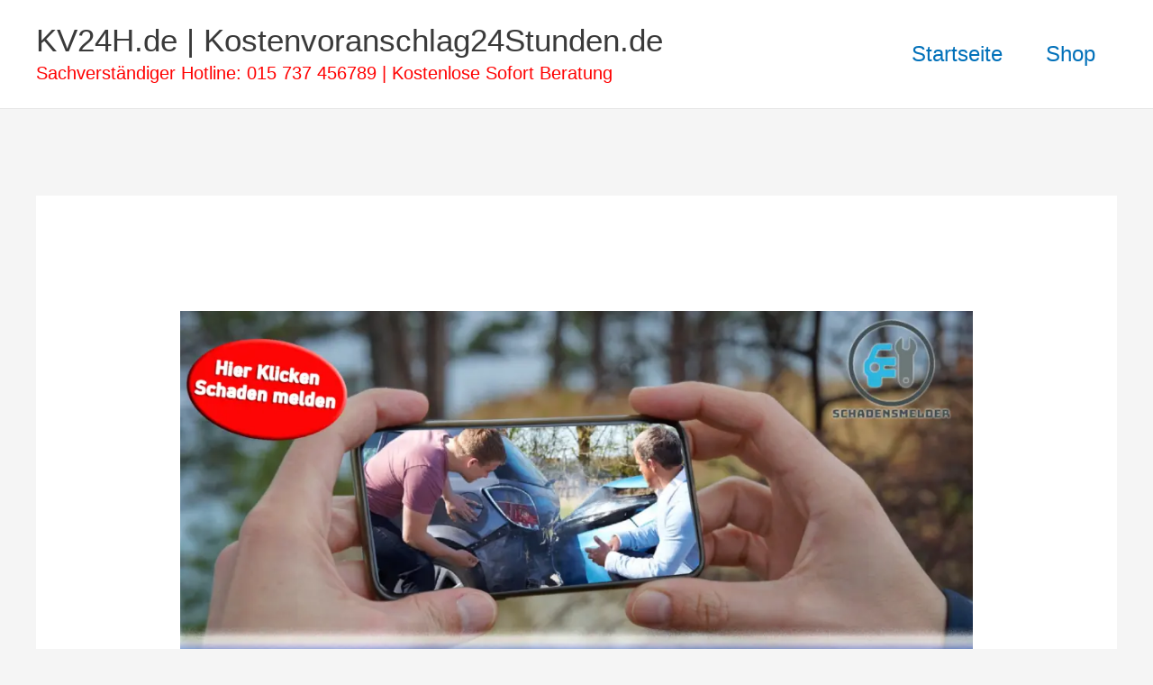

--- FILE ---
content_type: text/html; charset=UTF-8
request_url: https://kv24h.de/luebeck-11/sachverstaendiger/
body_size: 19833
content:
<!DOCTYPE html><html lang="de"><head><script data-no-optimize="1">var litespeed_docref=sessionStorage.getItem("litespeed_docref");litespeed_docref&&(Object.defineProperty(document,"referrer",{get:function(){return litespeed_docref}}),sessionStorage.removeItem("litespeed_docref"));</script> <meta charset="UTF-8"><meta name="viewport" content="width=device-width, initial-scale=1"><link rel="profile" href="https://gmpg.org/xfn/11"><meta name='robots' content='index, follow, max-image-preview:large, max-snippet:-1, max-video-preview:-1' /><title>Kostenvoranschlag Gutachten Lübeck Kfz Gutachter Sachverständiger</title><meta name="description" content="Wir erstellen sofort ein Kostenvoranschlag &amp; Kurz Gutachten in Lübeck als Kfz Gutachter Sachverständiger. In wenigen Minuten als PDF." /><link rel="canonical" href="https://kv24h.de/luebeck-11/sachverstaendiger/" /><meta property="og:locale" content="de_DE" /><meta property="og:type" content="article" /><meta property="og:title" content="Kostenvoranschlag Gutachten Lübeck Kfz Gutachter Sachverständiger" /><meta property="og:description" content="Wir erstellen sofort ein Kostenvoranschlag &amp; Kurz Gutachten in Lübeck als Kfz Gutachter Sachverständiger. In wenigen Minuten als PDF." /><meta property="og:url" content="https://kv24h.de/luebeck-11/sachverstaendiger/" /><meta property="og:site_name" content="KV24H.de | Kostenvoranschlag24Stunden.de" /><meta property="article:published_time" content="2023-06-13T21:42:49+00:00" /><meta property="og:image" content="https://kv24h.de/wp-content/uploads/2023/06/unfall-auto-24kv-schadensmelder-png-1-1024x574.png.webp" /><meta name="author" content="admins9" /><meta name="twitter:card" content="summary_large_image" /><meta name="twitter:label1" content="Verfasst von" /><meta name="twitter:data1" content="admins9" /><meta name="twitter:label2" content="Geschätzte Lesezeit" /><meta name="twitter:data2" content="5 Minuten" /> <script type="application/ld+json" class="yoast-schema-graph">{"@context":"https://schema.org","@graph":[{"@type":"Article","@id":"https://kv24h.de/luebeck-11/sachverstaendiger/#article","isPartOf":{"@id":"https://kv24h.de/luebeck-11/sachverstaendiger/"},"author":{"name":"admins9","@id":"https://kv24h.de/#/schema/person/2ee60575f0b0a7bba08416b8816d3caf"},"headline":"Lübeck","datePublished":"2023-06-13T21:42:49+00:00","mainEntityOfPage":{"@id":"https://kv24h.de/luebeck-11/sachverstaendiger/"},"wordCount":942,"commentCount":0,"image":{"@id":"https://kv24h.de/luebeck-11/sachverstaendiger/#primaryimage"},"thumbnailUrl":"https://kv24h.de/wp-content/uploads/2023/06/unfall-auto-24kv-schadensmelder-png-1-1024x574.png.webp","articleSection":["Sachverständiger"],"inLanguage":"de","potentialAction":[{"@type":"CommentAction","name":"Comment","target":["https://kv24h.de/luebeck-11/sachverstaendiger/#respond"]}]},{"@type":"WebPage","@id":"https://kv24h.de/luebeck-11/sachverstaendiger/","url":"https://kv24h.de/luebeck-11/sachverstaendiger/","name":"Kostenvoranschlag Gutachten Lübeck Kfz Gutachter Sachverständiger","isPartOf":{"@id":"https://kv24h.de/#website"},"primaryImageOfPage":{"@id":"https://kv24h.de/luebeck-11/sachverstaendiger/#primaryimage"},"image":{"@id":"https://kv24h.de/luebeck-11/sachverstaendiger/#primaryimage"},"thumbnailUrl":"https://kv24h.de/wp-content/uploads/2023/06/unfall-auto-24kv-schadensmelder-png-1-1024x574.png.webp","datePublished":"2023-06-13T21:42:49+00:00","author":{"@id":"https://kv24h.de/#/schema/person/2ee60575f0b0a7bba08416b8816d3caf"},"description":"Wir erstellen sofort ein Kostenvoranschlag & Kurz Gutachten in Lübeck als Kfz Gutachter Sachverständiger. In wenigen Minuten als PDF.","breadcrumb":{"@id":"https://kv24h.de/luebeck-11/sachverstaendiger/#breadcrumb"},"inLanguage":"de","potentialAction":[{"@type":"ReadAction","target":["https://kv24h.de/luebeck-11/sachverstaendiger/"]}]},{"@type":"ImageObject","inLanguage":"de","@id":"https://kv24h.de/luebeck-11/sachverstaendiger/#primaryimage","url":"https://kv24h.de/wp-content/uploads/2023/06/unfall-auto-24kv-schadensmelder-png-1-1024x574.png.webp","contentUrl":"https://kv24h.de/wp-content/uploads/2023/06/unfall-auto-24kv-schadensmelder-png-1-1024x574.png.webp","width":1024,"height":574},{"@type":"BreadcrumbList","@id":"https://kv24h.de/luebeck-11/sachverstaendiger/#breadcrumb","itemListElement":[{"@type":"ListItem","position":1,"name":"Startseite","item":"https://kv24h.de/"},{"@type":"ListItem","position":2,"name":"Lübeck"}]},{"@type":"WebSite","@id":"https://kv24h.de/#website","url":"https://kv24h.de/","name":"KV24H.de | Kostenvoranschlag24Stunden.de","description":"Sachverständiger Hotline: 015 737 456789 | Kostenlose Sofort Beratung","potentialAction":[{"@type":"SearchAction","target":{"@type":"EntryPoint","urlTemplate":"https://kv24h.de/?s={search_term_string}"},"query-input":{"@type":"PropertyValueSpecification","valueRequired":true,"valueName":"search_term_string"}}],"inLanguage":"de"},{"@type":"Person","@id":"https://kv24h.de/#/schema/person/2ee60575f0b0a7bba08416b8816d3caf","name":"admins9","image":{"@type":"ImageObject","inLanguage":"de","@id":"https://kv24h.de/#/schema/person/image/","url":"https://kv24h.de/wp-content/litespeed/avatar/2bf81f5717d8033c3f43d785fb822f6a.jpg?ver=1768773168","contentUrl":"https://kv24h.de/wp-content/litespeed/avatar/2bf81f5717d8033c3f43d785fb822f6a.jpg?ver=1768773168","caption":"admins9"},"sameAs":["https://kv24h.de"],"url":"https://kv24h.de/author/admins9/"}]}</script> <link rel='dns-prefetch' href='//cdn.canvasjs.com' /><link rel="alternate" type="application/rss+xml" title="KV24H.de | Kostenvoranschlag24Stunden.de &raquo; Feed" href="https://kv24h.de/feed/" /><link rel="alternate" type="application/rss+xml" title="KV24H.de | Kostenvoranschlag24Stunden.de &raquo; Kommentar-Feed" href="https://kv24h.de/comments/feed/" /><link rel="alternate" type="application/rss+xml" title="KV24H.de | Kostenvoranschlag24Stunden.de &raquo; Lübeck-Kommentar-Feed" href="https://kv24h.de/luebeck-11/sachverstaendiger/feed/" /><link rel="alternate" title="oEmbed (JSON)" type="application/json+oembed" href="https://kv24h.de/wp-json/oembed/1.0/embed?url=https%3A%2F%2Fkv24h.de%2Fluebeck-11%2Fsachverstaendiger%2F" /><link rel="alternate" title="oEmbed (XML)" type="text/xml+oembed" href="https://kv24h.de/wp-json/oembed/1.0/embed?url=https%3A%2F%2Fkv24h.de%2Fluebeck-11%2Fsachverstaendiger%2F&#038;format=xml" /><link data-optimized="2" rel="stylesheet" href="https://kv24h.de/wp-content/litespeed/css/0cc3b3cb54a22d5578230694258ba085.css?ver=a6ef3" /> <script type="litespeed/javascript" data-src="https://kv24h.de/wp-includes/js/jquery/jquery.min.js?ver=3.7.1" id="jquery-core-js"></script> <script id="ahc_front_js-js-extra" type="litespeed/javascript">var ahc_ajax_front={"ajax_url":"https://kv24h.de/wp-admin/admin-ajax.php","plugin_url":"https://kv24h.de/wp-content/plugins/visitors-traffic-real-time-statistics/","page_id":"744","page_title":"L\u00fcbeck","post_type":"post"}</script> <script id="astra-flexibility-js-after" type="litespeed/javascript">typeof flexibility!=="undefined"&&flexibility(document.documentElement)</script> <script id="wc-add-to-cart-js-extra" type="litespeed/javascript">var wc_add_to_cart_params={"ajax_url":"/wp-admin/admin-ajax.php","wc_ajax_url":"/?wc-ajax=%%endpoint%%","i18n_view_cart":"Warenkorb anzeigen","cart_url":"https://kv24h.de/warenkorb/","is_cart":"","cart_redirect_after_add":"no"}</script> <script id="woocommerce-js-extra" type="litespeed/javascript">var woocommerce_params={"ajax_url":"/wp-admin/admin-ajax.php","wc_ajax_url":"/?wc-ajax=%%endpoint%%","i18n_password_show":"Passwort anzeigen","i18n_password_hide":"Passwort ausblenden"}</script> <link rel="https://api.w.org/" href="https://kv24h.de/wp-json/" /><link rel="alternate" title="JSON" type="application/json" href="https://kv24h.de/wp-json/wp/v2/posts/744" /><link rel="EditURI" type="application/rsd+xml" title="RSD" href="https://kv24h.de/xmlrpc.php?rsd" /><meta name="generator" content="WordPress 6.9" /><meta name="generator" content="WooCommerce 10.4.3" /><link rel='shortlink' href='https://kv24h.de/?p=744' /><link rel="pingback" href="https://kv24h.de/xmlrpc.php">
<noscript><style>.woocommerce-product-gallery{ opacity: 1 !important; }</style></noscript><meta name="generator" content="Elementor 3.34.2; features: additional_custom_breakpoints; settings: css_print_method-external, google_font-enabled, font_display-auto"><link rel="icon" href="https://kv24h.de/wp-content/uploads/2021/11/cropped-Kv24hde-kostenvoranschlag-Logo-1-1-32x32.png" sizes="32x32" /><link rel="icon" href="https://kv24h.de/wp-content/uploads/2021/11/cropped-Kv24hde-kostenvoranschlag-Logo-1-1-192x192.png" sizes="192x192" /><link rel="apple-touch-icon" href="https://kv24h.de/wp-content/uploads/2021/11/cropped-Kv24hde-kostenvoranschlag-Logo-1-1-180x180.png" /><meta name="msapplication-TileImage" content="https://kv24h.de/wp-content/uploads/2021/11/cropped-Kv24hde-kostenvoranschlag-Logo-1-1-270x270.png" /></head><body data-rsssl=1 itemtype='https://schema.org/Blog' itemscope='itemscope' class="wp-singular post-template-default single single-post postid-744 single-format-standard wp-embed-responsive wp-theme-astra theme-astra woocommerce-no-js ast-desktop ast-separate-container ast-two-container ast-no-sidebar astra-4.12.1 ast-blog-single-style-1 ast-single-post ast-inherit-site-logo-transparent ast-hfb-header ast-normal-title-enabled elementor-default elementor-kit-5"><a
class="skip-link screen-reader-text"
href="#content">
Zum Inhalt springen</a><div
class="hfeed site" id="page"><header
class="site-header header-main-layout-1 ast-primary-menu-enabled ast-logo-title-inline ast-hide-custom-menu-mobile ast-builder-menu-toggle-icon ast-mobile-header-inline" id="masthead" itemtype="https://schema.org/WPHeader" itemscope="itemscope" itemid="#masthead"		><div id="ast-desktop-header" data-toggle-type="dropdown"><div class="ast-main-header-wrap main-header-bar-wrap "><div class="ast-primary-header-bar ast-primary-header main-header-bar site-header-focus-item" data-section="section-primary-header-builder"><div class="site-primary-header-wrap ast-builder-grid-row-container site-header-focus-item ast-container" data-section="section-primary-header-builder"><div class="ast-builder-grid-row ast-builder-grid-row-has-sides ast-builder-grid-row-no-center"><div class="site-header-primary-section-left site-header-section ast-flex site-header-section-left"><div class="ast-builder-layout-element ast-flex site-header-focus-item" data-section="title_tagline"><div
class="site-branding ast-site-identity" itemtype="https://schema.org/Organization" itemscope="itemscope"				><div class="ast-site-title-wrap">
<span class="site-title" itemprop="name">
<a href="https://kv24h.de/" rel="home" itemprop="url" >
KV24H.de | Kostenvoranschlag24Stunden.de
</a>
</span><p class="site-description" itemprop="description">
Sachverständiger Hotline: 015 737 456789 | Kostenlose Sofort Beratung</p></div></div></div></div><div class="site-header-primary-section-right site-header-section ast-flex ast-grid-right-section"><div class="ast-builder-menu-1 ast-builder-menu ast-flex ast-builder-menu-1-focus-item ast-builder-layout-element site-header-focus-item" data-section="section-hb-menu-1"><div class="ast-main-header-bar-alignment"><div class="main-header-bar-navigation"><nav class="site-navigation ast-flex-grow-1 navigation-accessibility site-header-focus-item" id="primary-site-navigation-desktop" aria-label="Primäre Website-Navigation" itemtype="https://schema.org/SiteNavigationElement" itemscope="itemscope"><div class="main-navigation ast-inline-flex"><ul id="ast-hf-menu-1" class="main-header-menu ast-menu-shadow ast-nav-menu ast-flex  submenu-with-border stack-on-mobile"><li id="menu-item-144" class="menu-item menu-item-type-post_type menu-item-object-page menu-item-home menu-item-144"><a href="https://kv24h.de/" class="menu-link">Startseite</a></li><li id="menu-item-10151" class="menu-item menu-item-type-post_type menu-item-object-page menu-item-10151"><a href="https://kv24h.de/shop/" class="menu-link">Shop</a></li></ul></div></nav></div></div></div></div></div></div></div></div></div><div id="ast-mobile-header" class="ast-mobile-header-wrap " data-type="dropdown"><div class="ast-main-header-wrap main-header-bar-wrap" ><div class="ast-primary-header-bar ast-primary-header main-header-bar site-primary-header-wrap site-header-focus-item ast-builder-grid-row-layout-default ast-builder-grid-row-tablet-layout-default ast-builder-grid-row-mobile-layout-default" data-section="section-primary-header-builder"><div class="ast-builder-grid-row ast-builder-grid-row-has-sides ast-builder-grid-row-no-center"><div class="site-header-primary-section-left site-header-section ast-flex site-header-section-left"><div class="ast-builder-layout-element ast-flex site-header-focus-item" data-section="title_tagline"><div
class="site-branding ast-site-identity" itemtype="https://schema.org/Organization" itemscope="itemscope"				><div class="ast-site-title-wrap">
<span class="site-title" itemprop="name">
<a href="https://kv24h.de/" rel="home" itemprop="url" >
KV24H.de | Kostenvoranschlag24Stunden.de
</a>
</span><p class="site-description" itemprop="description">
Sachverständiger Hotline: 015 737 456789 | Kostenlose Sofort Beratung</p></div></div></div></div><div class="site-header-primary-section-right site-header-section ast-flex ast-grid-right-section"><div class="ast-builder-layout-element ast-flex site-header-focus-item" data-section="section-header-mobile-trigger"><div class="ast-button-wrap">
<button type="button" class="menu-toggle main-header-menu-toggle ast-mobile-menu-trigger-fill"   aria-expanded="false" aria-label="Main menu toggle">
<span class="mobile-menu-toggle-icon">
<span aria-hidden="true" class="ahfb-svg-iconset ast-inline-flex svg-baseline"><svg class='ast-mobile-svg ast-menu-svg' fill='currentColor' version='1.1' xmlns='http://www.w3.org/2000/svg' width='24' height='24' viewBox='0 0 24 24'><path d='M3 13h18c0.552 0 1-0.448 1-1s-0.448-1-1-1h-18c-0.552 0-1 0.448-1 1s0.448 1 1 1zM3 7h18c0.552 0 1-0.448 1-1s-0.448-1-1-1h-18c-0.552 0-1 0.448-1 1s0.448 1 1 1zM3 19h18c0.552 0 1-0.448 1-1s-0.448-1-1-1h-18c-0.552 0-1 0.448-1 1s0.448 1 1 1z'></path></svg></span><span aria-hidden="true" class="ahfb-svg-iconset ast-inline-flex svg-baseline"><svg class='ast-mobile-svg ast-close-svg' fill='currentColor' version='1.1' xmlns='http://www.w3.org/2000/svg' width='24' height='24' viewBox='0 0 24 24'><path d='M5.293 6.707l5.293 5.293-5.293 5.293c-0.391 0.391-0.391 1.024 0 1.414s1.024 0.391 1.414 0l5.293-5.293 5.293 5.293c0.391 0.391 1.024 0.391 1.414 0s0.391-1.024 0-1.414l-5.293-5.293 5.293-5.293c0.391-0.391 0.391-1.024 0-1.414s-1.024-0.391-1.414 0l-5.293 5.293-5.293-5.293c-0.391-0.391-1.024-0.391-1.414 0s-0.391 1.024 0 1.414z'></path></svg></span>					</span>
</button></div></div></div></div></div></div><div class="ast-mobile-header-content content-align-flex-start "><div class="ast-builder-menu-mobile ast-builder-menu ast-builder-menu-mobile-focus-item ast-builder-layout-element site-header-focus-item" data-section="section-header-mobile-menu"><div class="ast-main-header-bar-alignment"><div class="main-header-bar-navigation"><nav class="site-navigation ast-flex-grow-1 navigation-accessibility" id="ast-mobile-site-navigation" aria-label="Seiten-Navigation" itemtype="https://schema.org/SiteNavigationElement" itemscope="itemscope"><div id="ast-hf-mobile-menu" class="main-navigation"><ul class="main-header-menu ast-nav-menu ast-flex  submenu-with-border astra-menu-animation-fade  stack-on-mobile"><li class="page_item page-item-133 menu-item"><a href="https://kv24h.de/agb/" class="menu-link">AGB</a></li><li class="page_item page-item-40 menu-item"><a href="https://kv24h.de/datenschutz/" class="menu-link">Datenschutz</a></li><li class="page_item page-item-43 menu-item"><a href="https://kv24h.de/impressum/" class="menu-link">Impressum</a></li><li class="page_item page-item-9 menu-item"><a href="https://kv24h.de/kasse/" class="menu-link">Kasse</a></li><li class="page_item page-item-36 menu-item"><a href="https://kv24h.de/kontakt/" class="menu-link">Kontakt</a></li><li class="page_item page-item-10 menu-item"><a href="https://kv24h.de/mein-konto/" class="menu-link">Mein Konto</a></li><li class="page_item page-item-7 menu-item"><a href="https://kv24h.de/shop/" class="menu-link">Shop</a></li><li class="page_item page-item-2 menu-item"><a href="https://kv24h.de/" class="menu-link">Startseite</a></li><li class="page_item page-item-8 menu-item"><a href="https://kv24h.de/warenkorb/" class="menu-link">Warenkorb</a></li><li class="page_item page-item-125 menu-item"><a href="https://kv24h.de/widerrufsbelehrung/" class="menu-link">Widerrufsbelehrung</a></li></ul></div></nav></div></div></div></div></div></header><div id="content" class="site-content"><div class="ast-container"><div id="primary" class="content-area primary"><main id="main" class="site-main"><article
class="post-744 post type-post status-publish format-standard hentry category-sachverstaendiger ast-article-single" id="post-744" itemtype="https://schema.org/CreativeWork" itemscope="itemscope"><div class="ast-post-format- ast-no-thumb single-layout-1"><div class="entry-content clear"
itemprop="text"	><h1><a href="https://kv24-online.de/kv-online-sofort/"><img data-lazyloaded="1" src="[data-uri]" fetchpriority="high" decoding="async" class="wp-image-256 size-full aligncenter" data-src="https://kv24h.de/wp-content/uploads/2023/06/unfall-auto-24kv-schadensmelder-png-1-1024x574.png.webp" alt="" width="1024" height="574" data-srcset="https://kv24h.de/wp-content/uploads/2023/06/unfall-auto-24kv-schadensmelder-png-1-1024x574.png.webp 1024w, https://kv24h.de/wp-content/uploads/2023/06/unfall-auto-24kv-schadensmelder-png-1-1024x574.png-300x168.webp 300w, https://kv24h.de/wp-content/uploads/2023/06/unfall-auto-24kv-schadensmelder-png-1-1024x574.png-768x431.webp 768w, https://kv24h.de/wp-content/uploads/2023/06/unfall-auto-24kv-schadensmelder-png-1-1024x574.png-600x336.webp 600w, https://kv24h.de/wp-content/uploads/2023/06/unfall-auto-24kv-schadensmelder-png-1-1024x574.png-161x90.webp 161w" data-sizes="(max-width: 1024px) 100vw, 1024px" /></a></h1><h1 class="western" style="text-align: center">Sachverständiger in Lübeck für Kfz Gutachten und Kostenvoranschlag</h1><p style="text-align: center">Suchen Sie einen Sachverständiger für ein Kostenvoranschlag oder Gutachten in Lübeck? Auf <a href="https://www.kv24h.de/">www.kv24h.de</a> sind sie dann genau richtig! Für die Fahrzeugbewertung und die Reparaturkostenermittlung, benötigen Sie einen Kostenvoranschlag oder ein Gutachten um mit der Versicherung abzurechnen. Nehmen Sie sich die kurze Zeit und benutzen Sie unsere Online-Funktion zum erstellen ihrer Kostenvoranschlages oder Gutachtens.</p><p><a href="https://kv24-online.de/kv-online-sofort/"><img data-lazyloaded="1" src="[data-uri]" decoding="async" class="aligncenter wp-image-257 size-full" data-src="https://kv24h.de/wp-content/uploads/2023/06/Kostenvoranschlag-Online-217x300.png.webp" alt="" width="217" height="300" /></a></p><p><a href="https://kv24-online.de/kv-online-sofort/"><img data-lazyloaded="1" src="[data-uri]" decoding="async" class="aligncenter wp-image-258 size-full" data-src="https://kv24h.de/wp-content/uploads/2023/06/kv-online.webp" alt="" width="457" height="82" data-srcset="https://kv24h.de/wp-content/uploads/2023/06/kv-online.webp 457w, https://kv24h.de/wp-content/uploads/2023/06/kv-online-300x54.webp 300w, https://kv24h.de/wp-content/uploads/2023/06/kv-online-190x34.webp 190w" data-sizes="(max-width: 457px) 100vw, 457px" /></a></p><h2 class="western" style="text-align: center">Sachverständiger in Lübeck</h2><p style="text-align: center">Wir bieten Ihnen die Möglichkeit einen online Sachverständiger zu arrangieren, mit denen Sie bei einem Gutachten gegebenenfalls ein persönlichen Beratungstermin vereinbaren oder bei einem Kostenvoranschlag online  für Lübeck zu erstellen. Diesbezüglich haben wir eine Online-Funktion wo Sie auf unserer Seite <a href="https://www.kv24h.de/">www.kv24h.de</a> ihre Fahrzeugbilder hochladen können und ihren Unfallschaden und anschließend sogar einen Kostenvoranschlag erstellen können, womit sie mit der gegnerischen Versicherung abrechnen können. Bei Bagatellschäden werden in der Regel oft Kostenvoranschläge in Lübeck erstellt.</p><p><img data-lazyloaded="1" src="[data-uri]" loading="lazy" decoding="async" class="size-medium wp-image-259 aligncenter" data-src="https://kv24h.de/wp-content/uploads/2023/06/fotos-quer-wichtig-300x209.webp" alt="" width="300" height="209" data-srcset="https://kv24h.de/wp-content/uploads/2023/06/fotos-quer-wichtig-300x209.webp 300w, https://kv24h.de/wp-content/uploads/2023/06/fotos-quer-wichtig-1024x712.webp 1024w, https://kv24h.de/wp-content/uploads/2023/06/fotos-quer-wichtig-768x534.webp 768w, https://kv24h.de/wp-content/uploads/2023/06/fotos-quer-wichtig-600x417.webp 600w, https://kv24h.de/wp-content/uploads/2023/06/fotos-quer-wichtig-129x90.webp 129w, https://kv24h.de/wp-content/uploads/2023/06/fotos-quer-wichtig.webp 1100w" data-sizes="(max-width: 300px) 100vw, 300px" /></p><h3 class="western" style="text-align: center">Gutachten oder Kostenvoranschlag online erstellen</h3><p style="text-align: center">Auf unserer Plattform bieten wir ihn ihre Bilder von ihrem Fahrzeug hochzuladen und anschließend einen Kostenvoranschlag per Mail zu erhalten. Bei der Erstellung eines Gutachtens wird ein Sachverständiger persönlich vor Ort erscheinen und das Fahrzeug besichtigen und anschließend wird mit der gleichen Prozedur auch ihr Gutachten per Mail an Sie geschickt.</p><p><img data-lazyloaded="1" src="[data-uri]" loading="lazy" decoding="async" class="aligncenter wp-image-260 size-large" data-src="https://kv24h.de/wp-content/uploads/2023/06/muster-unfallfotos-LKW-1024x851.webp" alt="" width="1024" height="851" data-srcset="https://kv24h.de/wp-content/uploads/2023/06/muster-unfallfotos-LKW-1024x851.webp 1024w, https://kv24h.de/wp-content/uploads/2023/06/muster-unfallfotos-LKW-300x249.webp 300w, https://kv24h.de/wp-content/uploads/2023/06/muster-unfallfotos-LKW-768x639.webp 768w, https://kv24h.de/wp-content/uploads/2023/06/muster-unfallfotos-LKW-600x499.webp 600w, https://kv24h.de/wp-content/uploads/2023/06/muster-unfallfotos-LKW-108x90.webp 108w, https://kv24h.de/wp-content/uploads/2023/06/muster-unfallfotos-LKW.webp 1228w" data-sizes="(max-width: 1024px) 100vw, 1024px" /></p><h4 class="western" style="text-align: center">Welche Programme für Fahrzeugbewertung oder Oldtimer Gutachten für Lübeck</h4><p style="text-align: center">Für die präzise Analyse eines Fahrzeuges benutzen unsere Experten Programme wie DAT, Audatex, Classic Analytics und so weiter. Durch diese Programme die auch wiederum die Versicherungen und Autohäuser benutzen haben wir immer einschließlich eine Expertise für ihr Oldtimer Gutachten oder auch für die Fahrzeugbewertung für Lübeck.</p><h5 class="western" style="text-align: center">Kostenvoranschlag oder Gutachten online etwa schneller</h5><p style="text-align: center">Bei einem Sachverständiger ihrer Nähe in Lübeck wird es in der Regel länger dauern. Da ein Sachverständiger erst mit Ihnen am Telefon einen Termin vereinbaren muss und anschließend das Fahrzeug am Termin Tag besichtigen muss. Daraufhin das Gutachten in seinem Büro die Bilder hochladen muss und es bearbeiten muss und diese Prozedur würde somit länger dauern als online ein Kostenvoranschlag zu erstellen. Ein Sachverständiger Online in Lübeck würde ihren Kostenvoranschlag oder Gutachten in wenigen Minuten bearbeiten, da unsere Spezialisten 24 Stunden erreichbar sind und keine Fahrt zum Kunden benötigen. Der Kunde ladet selber seine Bilder hoch und anschließend erhält er seine Kfz Bewertung online per Mail in wenigen Minuten zurück, da unsere KFZ Experten oder Sachverständiger online auf sie warten und unabhängig nicht nur für Lübeck diesen Service anbieten.</p><p style="text-align: center">Dementsprechend können wir Ihnen nur ans Herz legen ihren Kostenvoranschlag oder Gutachten online bei uns zu erstellen da wir in der Regel viel schneller als die Konkurrenz in Lübeck sind.</p><p><a href="https://kv24-online.de/kv-online-sofort/"><img data-lazyloaded="1" src="[data-uri]" loading="lazy" decoding="async" class="aligncenter wp-image-261 size-full" data-src="https://kv24h.de/wp-content/uploads/2023/06/kv-online-1.webp" alt="" width="457" height="82" data-srcset="https://kv24h.de/wp-content/uploads/2023/06/kv-online-1.webp 457w, https://kv24h.de/wp-content/uploads/2023/06/kv-online-1-300x54.webp 300w, https://kv24h.de/wp-content/uploads/2023/06/kv-online-1-190x34.webp 190w" data-sizes="(max-width: 457px) 100vw, 457px" /></a></p><h6 class="western" style="text-align: center">Wie läuft die Abrechnung mit der gegnerischen Versicherung online ab?</h6><p style="text-align: center">Wir erstellen Ihnen ihren Kostenvoranschlag anhand ihrer Schadensbilder von ihrem Fahrzeug online und ermitteln anhand der Unfallgegner Kennzeichen die gegnerische Versicherung und rechnen mit der ab. Dabei ist es wichtig dass Sie als Kunde von <a href="https://www.kv24h.de/">www.kv24h.de</a> den Anweisungen folgen und alle benötigten Felder ausfüllen, um ein Kostenvoranschlag oder gegebenenfalls mit Besichtigung ein Gutachten in Lübeck zu erstellen.</p><h4 class="western" style="text-align: center">Wie fotografiere ich nun meinen Schaden an mein Fahrzeug?</h4><p style="text-align: center">Wir bieten Ihnen Muster Fotos von einem Kostenvoranschlag, welche Bilder wir für die Erstellung benötigen. Folgen Sie nun bitte den Einweisungen unserer Online Funktion und anschließend werden Sie in wenigen Minuten ihr Kostenvoranschlag oder Gutachten, dann von uns erhalten. Wichtig dabei ist dass Sie ihr Fahrzeug von allen vier Seiten diagonal fotografieren, ein Foto vom Tacho wird auch benötigt ein Foto vom Fahrzeugschein wird auch benötigt und anschließend das Bagatellschaden an ihrem Fahrzeug sollte auch fotografiert werden. Anhand dieser Daten von Ihnen werden wir ihren Schaden bei uns bewerten und ihnen ihren Kostenvoranschlag zur Verfügung stellen, damit sie mit der gegnerischen Versicherung abrechnen können.</p><h4 class="western" style="text-align: center">Welche Fahrzeuge können online ein Kostenvoranschlag oder Gutachten erstellt werden?</h4><p style="text-align: center">Wir haben die Möglichkeit für jedes Fahrzeug einen Kostenvoranschlag zu erstellen und dabei spielt es keine Rolle welche Klasse oder welches Modell. Für die Erstellung eines Gutachtens sieht es da etwas anders aus, da der Sachverständiger persönlich erscheinen muss. Durch das persönliche auftreten kann der Sachverständiger persönlich das Fahrzeug besichtigen.</p><h5 class="western" style="text-align: center">Welche Experten sind bei ihnen Sachverständiger?</h5><p style="text-align: center">Unsere Experten sind zertifiziert frei und unabhängig von Desag ausgebildete Sachverständiger. Darüber hinaus sind wir auch Partner von TÜV Rheinland FSP und zertifiziert. Viele Sachverständiger beurteilen ihre Fahrzeuge nicht mit einem neutralen Sachverstand und sind bei der Versicherung nicht gut gesehen und es kann dadurch auch zu längere Schadensabwicklung kommen. Wir als Partner von TÜV Rheinland FSP haben stets eine hohe Schadenabwicklung Quote.</p><h6 class="western" style="text-align: center">Die richtige Fahrzeuganalyse und Bewertung für Lübeck als Sachverständiger</h6><p style="text-align: center">Wir sind seit Jahren als qualifizierter Sachverständiger Experte auf dem Markt. Unsere Kunden bleiben uns stets treu, weil wir unseren Kunden einen speziellen Dienst zur Verfügung stellen. Außerdem bieten wir als Sachverständiger in Lübeck nicht nur Kostenvoranschlag oder ein Gutachten als Onlinefunktion an, sondern auch Funktionen für Unternehmen wie große Logistikfirmen die Fahrzeugbewertungen benötigen mit einem großen Fuhrpark.</p><p style="text-align: center">Ob es nun ein Kipper oder Auflieger ist, ist kein Problem für die Firma <a href="https://www.kv24h.de/">www.kv24h.de</a> als Sachverständiger für ganz Deutschland. Dementsprechend können wir Ihnen nur empfehlen unseren Dienst als Online-Funktion in Gebrauch zu nehmen.</p><p><a href="https://kv24h.de/"><img data-lazyloaded="1" src="[data-uri]" loading="lazy" decoding="async" class="alignright wp-image-262 size-full" data-src="https://kv24h.de/wp-content/uploads/2023/06/cropped-schadensmelder-logo.png.webp" alt="" width="200" height="200" data-srcset="https://kv24h.de/wp-content/uploads/2023/06/cropped-schadensmelder-logo.png.webp 200w, https://kv24h.de/wp-content/uploads/2023/06/cropped-schadensmelder-logo.png-150x150.webp 150w, https://kv24h.de/wp-content/uploads/2023/06/cropped-schadensmelder-logo.png-100x100.webp 100w, https://kv24h.de/wp-content/uploads/2023/06/cropped-schadensmelder-logo.png-90x90.webp 90w" data-sizes="(max-width: 200px) 100vw, 200px" /></a></p></div></div></article><nav class="navigation post-navigation" aria-label="Beiträge"><div class="nav-links"><div class="nav-previous"><a title="Hamm" href="https://kv24h.de/hamm-2/pkw-gutachter/" rel="prev"><span class="ast-left-arrow" aria-hidden="true">&larr;</span> Vorheriger Beitrag</a></div><div class="nav-next"><a title="Oberhausen" href="https://kv24h.de/oberhausen-10/kfz-gutachter/" rel="next">Nächster Beitrag <span class="ast-right-arrow" aria-hidden="true">&rarr;</span></a></div></div></nav><div id="comments" class="comments-area comment-form-position-below "><div id="respond" class="comment-respond"><h3 id="reply-title" class="comment-reply-title">Kommentar verfassen <small><a rel="nofollow" id="cancel-comment-reply-link" href="/luebeck-11/sachverstaendiger/#respond" style="display:none;">Antwort abbrechen</a></small></h3><form action="https://kv24h.de/wp-comments-post.php" method="post" id="ast-commentform" class="comment-form"><p class="comment-notes"><span id="email-notes">Deine E-Mail-Adresse wird nicht veröffentlicht.</span> <span class="required-field-message">Erforderliche Felder sind mit <span class="required">*</span> markiert</span></p><div class="ast-row comment-textarea"><fieldset class="comment-form-comment"><legend class ="comment-form-legend"></legend><div class="comment-form-textarea ast-grid-common-col"><label for="comment" class="screen-reader-text">Hier eingeben…</label><textarea id="comment" name="comment" placeholder="Hier eingeben…" cols="45" rows="8" aria-required="true"></textarea></div></fieldset></div><div class="ast-comment-formwrap ast-row"><p class="comment-form-author ast-grid-common-col ast-width-lg-33 ast-width-md-4 ast-float">
<label for="author" class="screen-reader-text">Name*</label>
<input id="author" name="author" type="text"
value=""
placeholder="Name*"
size="30" aria-required='true' autocomplete="name" /></p><p class="comment-form-email ast-grid-common-col ast-width-lg-33 ast-width-md-4 ast-float">
<label for="email" class="screen-reader-text">E-Mail-Adresse*</label>
<input id="email" name="email" type="text"
value=""
placeholder="E-Mail-Adresse*"
size="30" aria-required='true' autocomplete="email" /></p><p class="comment-form-url ast-grid-common-col ast-width-lg-33 ast-width-md-4 ast-float">
<label for="url" class="screen-reader-text">Website</label>
<input id="url" name="url" type="text"
value=""
placeholder="Website"
size="30" autocomplete="url" /></p></div><p class="comment-form-cookies-consent"><input id="wp-comment-cookies-consent" name="wp-comment-cookies-consent" type="checkbox" value="yes" /> <label for="wp-comment-cookies-consent">Meinen Namen, meine E-Mail-Adresse und meine Website in diesem Browser für die nächste Kommentierung speichern.</label></p><p class="form-submit"><input name="submit" type="submit" id="submit" class="submit" value="Kommentar veröffentlichen" /> <input type='hidden' name='comment_post_ID' value='744' id='comment_post_ID' />
<input type='hidden' name='comment_parent' id='comment_parent' value='0' /></p></form></div></div></main></div></div></div><footer
class="site-footer" id="colophon" itemtype="https://schema.org/WPFooter" itemscope="itemscope" itemid="#colophon"><div class="site-primary-footer-wrap ast-builder-grid-row-container site-footer-focus-item ast-builder-grid-row-3-cheavy ast-builder-grid-row-tablet-3-equal ast-builder-grid-row-mobile-full ast-footer-row-stack ast-footer-row-tablet-stack ast-footer-row-mobile-stack" data-section="section-primary-footer-builder"><div class="ast-builder-grid-row-container-inner"><div class="ast-builder-footer-grid-columns site-primary-footer-inner-wrap ast-builder-grid-row"><div class="site-footer-primary-section-1 site-footer-section site-footer-section-1"></div><div class="site-footer-primary-section-2 site-footer-section site-footer-section-2"><div class="footer-widget-area widget-area site-footer-focus-item ast-footer-html-1" data-section="section-fb-html-1"><div class="ast-header-html inner-link-style-"><div class="ast-builder-html-element"><p><a href="https://kv24h.de/kontakt/" target="_blank" rel="noopener">Kontakt</a> | <a href="https://kv24h.de/datenschutz/" target="_blank" rel="noopener">Datenschutz</a> | <a href="https://kv24h.de/widerrufsbelehrung/" target="_blank" rel="noopener">Widerruf</a> | <a href="https://kv24h.de/agb/" target="_blank" rel="noopener">AGB</a> | <a href="https://kv24h.de/impressum/" target="_blank" rel="noopener">Impressum</a></p><p><a href="https://trustcheck24.click/"><img data-lazyloaded="1" src="[data-uri]" class="aligncenter wp-image-19362 size-full" data-src="https://kv24h.de/wp-content/uploads/2025/12/cropped-cropped-trustcheck-logopng-259x73-1.webp" alt="" width="259" height="73" /></a></p></div></div></div></div><div class="site-footer-primary-section-3 site-footer-section site-footer-section-3"></div></div></div></div><div class="site-below-footer-wrap ast-builder-grid-row-container site-footer-focus-item ast-builder-grid-row-full ast-builder-grid-row-tablet-full ast-builder-grid-row-mobile-full ast-footer-row-stack ast-footer-row-tablet-stack ast-footer-row-mobile-stack" data-section="section-below-footer-builder"><div class="ast-builder-grid-row-container-inner"><div class="ast-builder-footer-grid-columns site-below-footer-inner-wrap ast-builder-grid-row"><div class="site-footer-below-section-1 site-footer-section site-footer-section-1"><div class="ast-builder-layout-element ast-flex site-footer-focus-item ast-footer-copyright" data-section="section-footer-builder"><div class="ast-footer-copyright"><p>Copyright &copy; 2026 KV24H.de | Kostenvoranschlag24Stunden.de | Powered by www.KV24H.de</p></div></div></div></div></div></div></footer></div> <script type="speculationrules">{"prefetch":[{"source":"document","where":{"and":[{"href_matches":"/*"},{"not":{"href_matches":["/wp-*.php","/wp-admin/*","/wp-content/uploads/*","/wp-content/*","/wp-content/plugins/*","/wp-content/themes/astra/*","/*\\?(.+)"]}},{"not":{"selector_matches":"a[rel~=\"nofollow\"]"}},{"not":{"selector_matches":".no-prefetch, .no-prefetch a"}}]},"eagerness":"conservative"}]}</script> <script type="litespeed/javascript">const lazyloadRunObserver=()=>{const lazyloadBackgrounds=document.querySelectorAll(`.e-con.e-parent:not(.e-lazyloaded)`);const lazyloadBackgroundObserver=new IntersectionObserver((entries)=>{entries.forEach((entry)=>{if(entry.isIntersecting){let lazyloadBackground=entry.target;if(lazyloadBackground){lazyloadBackground.classList.add('e-lazyloaded')}
lazyloadBackgroundObserver.unobserve(entry.target)}})},{rootMargin:'200px 0px 200px 0px'});lazyloadBackgrounds.forEach((lazyloadBackground)=>{lazyloadBackgroundObserver.observe(lazyloadBackground)})};const events=['DOMContentLiteSpeedLoaded','elementor/lazyload/observe',];events.forEach((event)=>{document.addEventListener(event,lazyloadRunObserver)})</script> <script type="litespeed/javascript">(function(){var c=document.body.className;c=c.replace(/woocommerce-no-js/,'woocommerce-js');document.body.className=c})()</script> <script id="thickbox-js-extra" type="litespeed/javascript">var thickboxL10n={"next":"N\u00e4chste \u003E","prev":"\u003C Vorherige","image":"Bild","of":"von","close":"Schlie\u00dfen","noiframes":"Diese Funktion erfordert iframes. Du hast jedoch iframes deaktiviert oder dein Browser unterst\u00fctzt diese nicht.","loadingAnimation":"https://kv24h.de/wp-includes/js/thickbox/loadingAnimation.gif"}</script> <script id="astra-theme-js-js-extra" type="litespeed/javascript">var astra={"break_point":"921","isRtl":"","is_scroll_to_id":"","is_scroll_to_top":"","is_header_footer_builder_active":"1","responsive_cart_click":"flyout","is_dark_palette":""}</script> <script type="litespeed/javascript" data-src="https://cdn.canvasjs.com/canvasjs.min.js" id="canvasjs-free-js"></script> <script id="ppcp-smart-button-js-extra" type="litespeed/javascript">var PayPalCommerceGateway={"url":"https://www.paypal.com/sdk/js?client-id=AXNUv0xRb4bCPeT0AtVFpdiIekjEgparA_aGmXm3RK1B-sLazI85npHkUpp3uKIOKsAtRigFlKa6jSVR&currency=EUR&integration-date=2026-01-05&components=buttons,funding-eligibility&vault=false&commit=false&intent=capture&disable-funding=card&enable-funding=venmo,paylater","url_params":{"client-id":"AXNUv0xRb4bCPeT0AtVFpdiIekjEgparA_aGmXm3RK1B-sLazI85npHkUpp3uKIOKsAtRigFlKa6jSVR","currency":"EUR","integration-date":"2026-01-05","components":"buttons,funding-eligibility","vault":"false","commit":"false","intent":"capture","disable-funding":"card","enable-funding":"venmo,paylater"},"script_attributes":{"data-partner-attribution-id":"Woo_PPCP"},"client_id":"AXNUv0xRb4bCPeT0AtVFpdiIekjEgparA_aGmXm3RK1B-sLazI85npHkUpp3uKIOKsAtRigFlKa6jSVR","currency":"EUR","data_client_id":{"set_attribute":!1,"endpoint":"/?wc-ajax=ppc-data-client-id","nonce":"73b811e3ca","user":0,"has_subscriptions":!1,"paypal_subscriptions_enabled":!1},"redirect":"https://kv24h.de/kasse/","context":"mini-cart","ajax":{"simulate_cart":{"endpoint":"/?wc-ajax=ppc-simulate-cart","nonce":"6e18d9e137"},"change_cart":{"endpoint":"/?wc-ajax=ppc-change-cart","nonce":"1ee1064914"},"create_order":{"endpoint":"/?wc-ajax=ppc-create-order","nonce":"eeff433eb8"},"approve_order":{"endpoint":"/?wc-ajax=ppc-approve-order","nonce":"bf5ff03593"},"get_order":{"endpoint":"/?wc-ajax=ppc-get-order","nonce":"51b0bbed63"},"approve_subscription":{"endpoint":"/?wc-ajax=ppc-approve-subscription","nonce":"c7248d94dc"},"vault_paypal":{"endpoint":"/?wc-ajax=ppc-vault-paypal","nonce":"0225cc42e9"},"save_checkout_form":{"endpoint":"/?wc-ajax=ppc-save-checkout-form","nonce":"eadb27f4e5"},"validate_checkout":{"endpoint":"/?wc-ajax=ppc-validate-checkout","nonce":"7bd8c9e234"},"cart_script_params":{"endpoint":"/?wc-ajax=ppc-cart-script-params"},"create_setup_token":{"endpoint":"/?wc-ajax=ppc-create-setup-token","nonce":"56e9f01767"},"create_payment_token":{"endpoint":"/?wc-ajax=ppc-create-payment-token","nonce":"7c6bb889ba"},"create_payment_token_for_guest":{"endpoint":"/?wc-ajax=ppc-update-customer-id","nonce":"1d12f0f5bf"},"update_shipping":{"endpoint":"/?wc-ajax=ppc-update-shipping","nonce":"b5f67b89d3"},"update_customer_shipping":{"shipping_options":{"endpoint":"https://kv24h.de/wp-json/wc/store/v1/cart/select-shipping-rate"},"shipping_address":{"cart_endpoint":"https://kv24h.de/wp-json/wc/store/v1/cart/","update_customer_endpoint":"https://kv24h.de/wp-json/wc/store/v1/cart/update-customer"},"wp_rest_nonce":"972aeb0906","update_shipping_method":"/?wc-ajax=update_shipping_method"}},"cart_contains_subscription":"","subscription_plan_id":"","vault_v3_enabled":"1","variable_paypal_subscription_variations":[],"variable_paypal_subscription_variation_from_cart":"","subscription_product_allowed":"","locations_with_subscription_product":{"product":!1,"payorder":!1,"cart":!1},"enforce_vault":"","can_save_vault_token":"","is_free_trial_cart":"","vaulted_paypal_email":"","bn_codes":{"checkout":"Woo_PPCP","cart":"Woo_PPCP","mini-cart":"Woo_PPCP","product":"Woo_PPCP"},"payer":null,"button":{"wrapper":"#ppc-button-ppcp-gateway","is_disabled":!1,"mini_cart_wrapper":"#ppc-button-minicart","is_mini_cart_disabled":!1,"cancel_wrapper":"#ppcp-cancel","mini_cart_style":{"layout":"vertical","color":"gold","shape":"rect","label":"paypal","tagline":!1,"height":35},"style":{"layout":"vertical","color":"gold","shape":"rect","label":"paypal","tagline":!1}},"separate_buttons":{"card":{"id":"ppcp-card-button-gateway","wrapper":"#ppc-button-ppcp-card-button-gateway","style":{"shape":"rect","color":"black","layout":"horizontal"}}},"hosted_fields":{"wrapper":"#ppcp-hosted-fields","labels":{"credit_card_number":"","cvv":"","mm_yy":"MM/JJ","fields_empty":"Es fehlen Angaben zur Kartenzahlung. Bitte f\u00fclle alle Pflichtfelder aus.","fields_not_valid":"Leider sind deine Kreditkarten-Daten nicht g\u00fcltig.","card_not_supported":"Leider unterst\u00fctzen wir deine Kreditkarte nicht.","cardholder_name_required":"Vor- und Nachname des Karteninhabers sind erforderlich, bitte f\u00fclle die erforderlichen Felder des Kaufabwicklungs-Formulars aus."},"valid_cards":["mastercard","visa","amex","american-express","master-card"],"contingency":"SCA_WHEN_REQUIRED"},"messages":{"wrapper":".ppcp-messages","is_hidden":!1,"block":{"enabled":!1},"amount":0,"placement":"payment","style":{"layout":"text","logo":{"type":"primary","position":"left"},"text":{"color":"black","size":"12"},"color":"blue","ratio":"1x1"}},"labels":{"error":{"generic":"Irgendwas ist schief gelaufen. Bitte versuche es erneut oder w\u00e4hle eine andere Zahlungsquelle.","required":{"generic":"Erforderliche Formularfelder sind nicht ausgef\u00fcllt.","field":"%s ist ein Pflichtfeld.","elements":{"terms":"Bitte lies und akzeptiere die Allgemeinen Gesch\u00e4ftsbedingungen, um mit deiner Bestellung fortfahren zu k\u00f6nnen."}}},"billing_field":"Rechnung: %s","shipping_field":"Lieferung: %s"},"simulate_cart":{"enabled":!0,"throttling":5000},"order_id":"0","single_product_buttons_enabled":"1","mini_cart_buttons_enabled":"1","basic_checkout_validation_enabled":"","early_checkout_validation_enabled":"1","funding_sources_without_redirect":["paypal","paylater","venmo","card"],"user":{"is_logged":!1,"has_wc_card_payment_tokens":!1},"should_handle_shipping_in_paypal":"","server_side_shipping_callback":{"enabled":!0},"appswitch":{"enabled":!0},"needShipping":"","vaultingEnabled":"","productType":null,"manualRenewalEnabled":"","final_review_enabled":"1"}</script> <script type="litespeed/javascript" data-src="https://kv24h.de/wp-content/plugins/woocommerce-paypal-payments/modules/ppcp-button/assets/js/button.js?ver=3.3.2" id="ppcp-smart-button-js"></script> <script id="wc-order-attribution-js-extra" type="litespeed/javascript">var wc_order_attribution={"params":{"lifetime":1.0e-5,"session":30,"base64":!1,"ajaxurl":"https://kv24h.de/wp-admin/admin-ajax.php","prefix":"wc_order_attribution_","allowTracking":!0},"fields":{"source_type":"current.typ","referrer":"current_add.rf","utm_campaign":"current.cmp","utm_source":"current.src","utm_medium":"current.mdm","utm_content":"current.cnt","utm_id":"current.id","utm_term":"current.trm","utm_source_platform":"current.plt","utm_creative_format":"current.fmt","utm_marketing_tactic":"current.tct","session_entry":"current_add.ep","session_start_time":"current_add.fd","session_pages":"session.pgs","session_count":"udata.vst","user_agent":"udata.uag"}}</script> <script type="litespeed/javascript">/(trident|msie)/i.test(navigator.userAgent)&&document.getElementById&&window.addEventListener&&window.addEventListener("hashchange",function(){var t,e=location.hash.substring(1);/^[A-z0-9_-]+$/.test(e)&&(t=document.getElementById(e))&&(/^(?:a|select|input|button|textarea)$/i.test(t.tagName)||(t.tabIndex=-1),t.focus())},!1)</script> <script data-no-optimize="1">window.lazyLoadOptions=Object.assign({},{threshold:300},window.lazyLoadOptions||{});!function(t,e){"object"==typeof exports&&"undefined"!=typeof module?module.exports=e():"function"==typeof define&&define.amd?define(e):(t="undefined"!=typeof globalThis?globalThis:t||self).LazyLoad=e()}(this,function(){"use strict";function e(){return(e=Object.assign||function(t){for(var e=1;e<arguments.length;e++){var n,a=arguments[e];for(n in a)Object.prototype.hasOwnProperty.call(a,n)&&(t[n]=a[n])}return t}).apply(this,arguments)}function o(t){return e({},at,t)}function l(t,e){return t.getAttribute(gt+e)}function c(t){return l(t,vt)}function s(t,e){return function(t,e,n){e=gt+e;null!==n?t.setAttribute(e,n):t.removeAttribute(e)}(t,vt,e)}function i(t){return s(t,null),0}function r(t){return null===c(t)}function u(t){return c(t)===_t}function d(t,e,n,a){t&&(void 0===a?void 0===n?t(e):t(e,n):t(e,n,a))}function f(t,e){et?t.classList.add(e):t.className+=(t.className?" ":"")+e}function _(t,e){et?t.classList.remove(e):t.className=t.className.replace(new RegExp("(^|\\s+)"+e+"(\\s+|$)")," ").replace(/^\s+/,"").replace(/\s+$/,"")}function g(t){return t.llTempImage}function v(t,e){!e||(e=e._observer)&&e.unobserve(t)}function b(t,e){t&&(t.loadingCount+=e)}function p(t,e){t&&(t.toLoadCount=e)}function n(t){for(var e,n=[],a=0;e=t.children[a];a+=1)"SOURCE"===e.tagName&&n.push(e);return n}function h(t,e){(t=t.parentNode)&&"PICTURE"===t.tagName&&n(t).forEach(e)}function a(t,e){n(t).forEach(e)}function m(t){return!!t[lt]}function E(t){return t[lt]}function I(t){return delete t[lt]}function y(e,t){var n;m(e)||(n={},t.forEach(function(t){n[t]=e.getAttribute(t)}),e[lt]=n)}function L(a,t){var o;m(a)&&(o=E(a),t.forEach(function(t){var e,n;e=a,(t=o[n=t])?e.setAttribute(n,t):e.removeAttribute(n)}))}function k(t,e,n){f(t,e.class_loading),s(t,st),n&&(b(n,1),d(e.callback_loading,t,n))}function A(t,e,n){n&&t.setAttribute(e,n)}function O(t,e){A(t,rt,l(t,e.data_sizes)),A(t,it,l(t,e.data_srcset)),A(t,ot,l(t,e.data_src))}function w(t,e,n){var a=l(t,e.data_bg_multi),o=l(t,e.data_bg_multi_hidpi);(a=nt&&o?o:a)&&(t.style.backgroundImage=a,n=n,f(t=t,(e=e).class_applied),s(t,dt),n&&(e.unobserve_completed&&v(t,e),d(e.callback_applied,t,n)))}function x(t,e){!e||0<e.loadingCount||0<e.toLoadCount||d(t.callback_finish,e)}function M(t,e,n){t.addEventListener(e,n),t.llEvLisnrs[e]=n}function N(t){return!!t.llEvLisnrs}function z(t){if(N(t)){var e,n,a=t.llEvLisnrs;for(e in a){var o=a[e];n=e,o=o,t.removeEventListener(n,o)}delete t.llEvLisnrs}}function C(t,e,n){var a;delete t.llTempImage,b(n,-1),(a=n)&&--a.toLoadCount,_(t,e.class_loading),e.unobserve_completed&&v(t,n)}function R(i,r,c){var l=g(i)||i;N(l)||function(t,e,n){N(t)||(t.llEvLisnrs={});var a="VIDEO"===t.tagName?"loadeddata":"load";M(t,a,e),M(t,"error",n)}(l,function(t){var e,n,a,o;n=r,a=c,o=u(e=i),C(e,n,a),f(e,n.class_loaded),s(e,ut),d(n.callback_loaded,e,a),o||x(n,a),z(l)},function(t){var e,n,a,o;n=r,a=c,o=u(e=i),C(e,n,a),f(e,n.class_error),s(e,ft),d(n.callback_error,e,a),o||x(n,a),z(l)})}function T(t,e,n){var a,o,i,r,c;t.llTempImage=document.createElement("IMG"),R(t,e,n),m(c=t)||(c[lt]={backgroundImage:c.style.backgroundImage}),i=n,r=l(a=t,(o=e).data_bg),c=l(a,o.data_bg_hidpi),(r=nt&&c?c:r)&&(a.style.backgroundImage='url("'.concat(r,'")'),g(a).setAttribute(ot,r),k(a,o,i)),w(t,e,n)}function G(t,e,n){var a;R(t,e,n),a=e,e=n,(t=Et[(n=t).tagName])&&(t(n,a),k(n,a,e))}function D(t,e,n){var a;a=t,(-1<It.indexOf(a.tagName)?G:T)(t,e,n)}function S(t,e,n){var a;t.setAttribute("loading","lazy"),R(t,e,n),a=e,(e=Et[(n=t).tagName])&&e(n,a),s(t,_t)}function V(t){t.removeAttribute(ot),t.removeAttribute(it),t.removeAttribute(rt)}function j(t){h(t,function(t){L(t,mt)}),L(t,mt)}function F(t){var e;(e=yt[t.tagName])?e(t):m(e=t)&&(t=E(e),e.style.backgroundImage=t.backgroundImage)}function P(t,e){var n;F(t),n=e,r(e=t)||u(e)||(_(e,n.class_entered),_(e,n.class_exited),_(e,n.class_applied),_(e,n.class_loading),_(e,n.class_loaded),_(e,n.class_error)),i(t),I(t)}function U(t,e,n,a){var o;n.cancel_on_exit&&(c(t)!==st||"IMG"===t.tagName&&(z(t),h(o=t,function(t){V(t)}),V(o),j(t),_(t,n.class_loading),b(a,-1),i(t),d(n.callback_cancel,t,e,a)))}function $(t,e,n,a){var o,i,r=(i=t,0<=bt.indexOf(c(i)));s(t,"entered"),f(t,n.class_entered),_(t,n.class_exited),o=t,i=a,n.unobserve_entered&&v(o,i),d(n.callback_enter,t,e,a),r||D(t,n,a)}function q(t){return t.use_native&&"loading"in HTMLImageElement.prototype}function H(t,o,i){t.forEach(function(t){return(a=t).isIntersecting||0<a.intersectionRatio?$(t.target,t,o,i):(e=t.target,n=t,a=o,t=i,void(r(e)||(f(e,a.class_exited),U(e,n,a,t),d(a.callback_exit,e,n,t))));var e,n,a})}function B(e,n){var t;tt&&!q(e)&&(n._observer=new IntersectionObserver(function(t){H(t,e,n)},{root:(t=e).container===document?null:t.container,rootMargin:t.thresholds||t.threshold+"px"}))}function J(t){return Array.prototype.slice.call(t)}function K(t){return t.container.querySelectorAll(t.elements_selector)}function Q(t){return c(t)===ft}function W(t,e){return e=t||K(e),J(e).filter(r)}function X(e,t){var n;(n=K(e),J(n).filter(Q)).forEach(function(t){_(t,e.class_error),i(t)}),t.update()}function t(t,e){var n,a,t=o(t);this._settings=t,this.loadingCount=0,B(t,this),n=t,a=this,Y&&window.addEventListener("online",function(){X(n,a)}),this.update(e)}var Y="undefined"!=typeof window,Z=Y&&!("onscroll"in window)||"undefined"!=typeof navigator&&/(gle|ing|ro)bot|crawl|spider/i.test(navigator.userAgent),tt=Y&&"IntersectionObserver"in window,et=Y&&"classList"in document.createElement("p"),nt=Y&&1<window.devicePixelRatio,at={elements_selector:".lazy",container:Z||Y?document:null,threshold:300,thresholds:null,data_src:"src",data_srcset:"srcset",data_sizes:"sizes",data_bg:"bg",data_bg_hidpi:"bg-hidpi",data_bg_multi:"bg-multi",data_bg_multi_hidpi:"bg-multi-hidpi",data_poster:"poster",class_applied:"applied",class_loading:"litespeed-loading",class_loaded:"litespeed-loaded",class_error:"error",class_entered:"entered",class_exited:"exited",unobserve_completed:!0,unobserve_entered:!1,cancel_on_exit:!0,callback_enter:null,callback_exit:null,callback_applied:null,callback_loading:null,callback_loaded:null,callback_error:null,callback_finish:null,callback_cancel:null,use_native:!1},ot="src",it="srcset",rt="sizes",ct="poster",lt="llOriginalAttrs",st="loading",ut="loaded",dt="applied",ft="error",_t="native",gt="data-",vt="ll-status",bt=[st,ut,dt,ft],pt=[ot],ht=[ot,ct],mt=[ot,it,rt],Et={IMG:function(t,e){h(t,function(t){y(t,mt),O(t,e)}),y(t,mt),O(t,e)},IFRAME:function(t,e){y(t,pt),A(t,ot,l(t,e.data_src))},VIDEO:function(t,e){a(t,function(t){y(t,pt),A(t,ot,l(t,e.data_src))}),y(t,ht),A(t,ct,l(t,e.data_poster)),A(t,ot,l(t,e.data_src)),t.load()}},It=["IMG","IFRAME","VIDEO"],yt={IMG:j,IFRAME:function(t){L(t,pt)},VIDEO:function(t){a(t,function(t){L(t,pt)}),L(t,ht),t.load()}},Lt=["IMG","IFRAME","VIDEO"];return t.prototype={update:function(t){var e,n,a,o=this._settings,i=W(t,o);{if(p(this,i.length),!Z&&tt)return q(o)?(e=o,n=this,i.forEach(function(t){-1!==Lt.indexOf(t.tagName)&&S(t,e,n)}),void p(n,0)):(t=this._observer,o=i,t.disconnect(),a=t,void o.forEach(function(t){a.observe(t)}));this.loadAll(i)}},destroy:function(){this._observer&&this._observer.disconnect(),K(this._settings).forEach(function(t){I(t)}),delete this._observer,delete this._settings,delete this.loadingCount,delete this.toLoadCount},loadAll:function(t){var e=this,n=this._settings;W(t,n).forEach(function(t){v(t,e),D(t,n,e)})},restoreAll:function(){var e=this._settings;K(e).forEach(function(t){P(t,e)})}},t.load=function(t,e){e=o(e);D(t,e)},t.resetStatus=function(t){i(t)},t}),function(t,e){"use strict";function n(){e.body.classList.add("litespeed_lazyloaded")}function a(){console.log("[LiteSpeed] Start Lazy Load"),o=new LazyLoad(Object.assign({},t.lazyLoadOptions||{},{elements_selector:"[data-lazyloaded]",callback_finish:n})),i=function(){o.update()},t.MutationObserver&&new MutationObserver(i).observe(e.documentElement,{childList:!0,subtree:!0,attributes:!0})}var o,i;t.addEventListener?t.addEventListener("load",a,!1):t.attachEvent("onload",a)}(window,document);</script><script data-no-optimize="1">window.litespeed_ui_events=window.litespeed_ui_events||["mouseover","click","keydown","wheel","touchmove","touchstart"];var urlCreator=window.URL||window.webkitURL;function litespeed_load_delayed_js_force(){console.log("[LiteSpeed] Start Load JS Delayed"),litespeed_ui_events.forEach(e=>{window.removeEventListener(e,litespeed_load_delayed_js_force,{passive:!0})}),document.querySelectorAll("iframe[data-litespeed-src]").forEach(e=>{e.setAttribute("src",e.getAttribute("data-litespeed-src"))}),"loading"==document.readyState?window.addEventListener("DOMContentLoaded",litespeed_load_delayed_js):litespeed_load_delayed_js()}litespeed_ui_events.forEach(e=>{window.addEventListener(e,litespeed_load_delayed_js_force,{passive:!0})});async function litespeed_load_delayed_js(){let t=[];for(var d in document.querySelectorAll('script[type="litespeed/javascript"]').forEach(e=>{t.push(e)}),t)await new Promise(e=>litespeed_load_one(t[d],e));document.dispatchEvent(new Event("DOMContentLiteSpeedLoaded")),window.dispatchEvent(new Event("DOMContentLiteSpeedLoaded"))}function litespeed_load_one(t,e){console.log("[LiteSpeed] Load ",t);var d=document.createElement("script");d.addEventListener("load",e),d.addEventListener("error",e),t.getAttributeNames().forEach(e=>{"type"!=e&&d.setAttribute("data-src"==e?"src":e,t.getAttribute(e))});let a=!(d.type="text/javascript");!d.src&&t.textContent&&(d.src=litespeed_inline2src(t.textContent),a=!0),t.after(d),t.remove(),a&&e()}function litespeed_inline2src(t){try{var d=urlCreator.createObjectURL(new Blob([t.replace(/^(?:<!--)?(.*?)(?:-->)?$/gm,"$1")],{type:"text/javascript"}))}catch(e){d="data:text/javascript;base64,"+btoa(t.replace(/^(?:<!--)?(.*?)(?:-->)?$/gm,"$1"))}return d}</script><script data-no-optimize="1">var litespeed_vary=document.cookie.replace(/(?:(?:^|.*;\s*)_lscache_vary\s*\=\s*([^;]*).*$)|^.*$/,"");litespeed_vary||fetch("/wp-content/plugins/litespeed-cache/guest.vary.php",{method:"POST",cache:"no-cache",redirect:"follow"}).then(e=>e.json()).then(e=>{console.log(e),e.hasOwnProperty("reload")&&"yes"==e.reload&&(sessionStorage.setItem("litespeed_docref",document.referrer),window.location.reload(!0))});</script><script data-optimized="1" type="litespeed/javascript" data-src="https://kv24h.de/wp-content/litespeed/js/6bf5242d625ffaba6a344052e587792d.js?ver=a6ef3"></script></body></html>
<!-- Page optimized by LiteSpeed Cache @2026-01-23 21:14:55 -->

<!-- Page cached by LiteSpeed Cache 7.7 on 2026-01-23 21:14:55 -->
<!-- Guest Mode -->
<!-- QUIC.cloud UCSS in queue -->